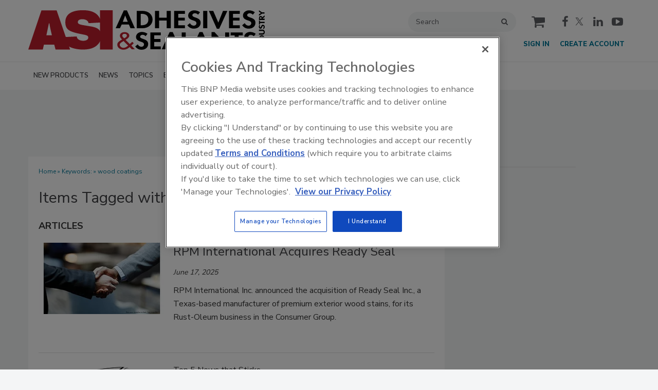

--- FILE ---
content_type: text/html; charset=utf-8
request_url: https://www.google.com/recaptcha/api2/aframe
body_size: 268
content:
<!DOCTYPE HTML><html><head><meta http-equiv="content-type" content="text/html; charset=UTF-8"></head><body><script nonce="1EjVLa-wiQzVD3ph4-RghQ">/** Anti-fraud and anti-abuse applications only. See google.com/recaptcha */ try{var clients={'sodar':'https://pagead2.googlesyndication.com/pagead/sodar?'};window.addEventListener("message",function(a){try{if(a.source===window.parent){var b=JSON.parse(a.data);var c=clients[b['id']];if(c){var d=document.createElement('img');d.src=c+b['params']+'&rc='+(localStorage.getItem("rc::a")?sessionStorage.getItem("rc::b"):"");window.document.body.appendChild(d);sessionStorage.setItem("rc::e",parseInt(sessionStorage.getItem("rc::e")||0)+1);localStorage.setItem("rc::h",'1769771341239');}}}catch(b){}});window.parent.postMessage("_grecaptcha_ready", "*");}catch(b){}</script></body></html>

--- FILE ---
content_type: application/javascript
request_url: https://www.adhesivesmag.com/javascripts/app/bundle/tabs.bundle.js?v=1769733539
body_size: 2981
content:
!function(n,t){if("object"==typeof exports&&"object"==typeof module)module.exports=t(require("jquery"),require("bundle/logger.bundle"));else if("function"==typeof define&&define.amd)define(["jquery","bundle/logger.bundle"],t);else{var e="object"==typeof exports?t(require("jquery"),require("bundle/logger.bundle")):t(n.jquery,n["bundle/logger.bundle"]);for(var r in e)("object"==typeof exports?exports:n)[r]=e[r]}}("undefined"!=typeof self?self:this,function(n,t){return function(n){var t={};function e(r){if(t[r])return t[r].exports;var o=t[r]={i:r,l:!1,exports:{}};return n[r].call(o.exports,o,o.exports,e),o.l=!0,o.exports}return e.m=n,e.c=t,e.d=function(n,t,r){e.o(n,t)||Object.defineProperty(n,t,{configurable:!1,enumerable:!0,get:r})},e.n=function(n){var t=n&&n.__esModule?function(){return n.default}:function(){return n};return e.d(t,"a",t),t},e.o=function(n,t){return Object.prototype.hasOwnProperty.call(n,t)},e.p="/javascripts/app/bundle/",e(e.s=376)}({0:function(n,t){var e=n.exports={version:"2.6.12"};"number"==typeof __e&&(__e=e)},1:function(n,t){var e=n.exports="undefined"!=typeof window&&window.Math==Math?window:"undefined"!=typeof self&&self.Math==Math?self:Function("return this")();"number"==typeof __g&&(__g=e)},10:function(n,t){n.exports=function(n){try{return!!n()}catch(n){return!0}}},11:function(n,t,e){var r=e(44),o=e(22);n.exports=function(n){return r(o(n))}},12:function(n,t,e){var r=e(17);n.exports=function(n,t,e){if(r(n),void 0===t)return n;switch(e){case 1:return function(e){return n.call(t,e)};case 2:return function(e,r){return n.call(t,e,r)};case 3:return function(e,r,o){return n.call(t,e,r,o)}}return function(){return n.apply(t,arguments)}}},132:function(n,t,e){n.exports={default:e(161),__esModule:!0}},14:function(n,t){n.exports=function(n,t){return{enumerable:!(1&n),configurable:!(2&n),writable:!(4&n),value:t}}},15:function(n,t){n.exports=!0},16:function(n,t){var e={}.toString;n.exports=function(n){return e.call(n).slice(8,-1)}},161:function(n,t,e){e(162),n.exports=e(0).Object.assign},162:function(n,t,e){var r=e(4);r(r.S+r.F,"Object",{assign:e(163)})},163:function(n,t,e){"use strict";var r=e(2),o=e(21),i=e(53),u=e(35),c=e(20),a=e(44),f=Object.assign;n.exports=!f||e(10)(function(){var n={},t={},e=Symbol(),r="abcdefghijklmnopqrst";return n[e]=7,r.split("").forEach(function(n){t[n]=n}),7!=f({},n)[e]||Object.keys(f({},t)).join("")!=r})?function(n,t){for(var e=c(n),f=arguments.length,s=1,l=i.f,p=u.f;f>s;)for(var d,h=a(arguments[s++]),v=l?o(h).concat(l(h)):o(h),b=v.length,y=0;b>y;)d=v[y++],r&&!p.call(h,d)||(e[d]=h[d]);return e}:f},17:function(n,t){n.exports=function(n){if("function"!=typeof n)throw TypeError(n+" is not a function!");return n}},18:function(n,t,e){var r=e(6),o=e(1).document,i=r(o)&&r(o.createElement);n.exports=function(n){return i?o.createElement(n):{}}},19:function(n,t){var e=0,r=Math.random();n.exports=function(n){return"Symbol(".concat(void 0===n?"":n,")_",(++e+r).toString(36))}},2:function(n,t,e){n.exports=!e(10)(function(){return 7!=Object.defineProperty({},"a",{get:function(){return 7}}).a})},20:function(n,t,e){var r=e(22);n.exports=function(n){return Object(r(n))}},21:function(n,t,e){var r=e(43),o=e(29);n.exports=Object.keys||function(n){return r(n,o)}},22:function(n,t){n.exports=function(n){if(void 0==n)throw TypeError("Can't call method on  "+n);return n}},23:function(n,t){var e=Math.ceil,r=Math.floor;n.exports=function(n){return isNaN(n=+n)?0:(n>0?r:e)(n)}},24:function(n,t,e){var r=e(6);n.exports=function(n,t){if(!r(n))return n;var e,o;if(t&&"function"==typeof(e=n.toString)&&!r(o=e.call(n)))return o;if("function"==typeof(e=n.valueOf)&&!r(o=e.call(n)))return o;if(!t&&"function"==typeof(e=n.toString)&&!r(o=e.call(n)))return o;throw TypeError("Can't convert object to primitive value")}},25:function(n,t,e){var r=e(28)("keys"),o=e(19);n.exports=function(n){return r[n]||(r[n]=o(n))}},26:function(t,e){t.exports=n},28:function(n,t,e){var r=e(0),o=e(1),i=o["__core-js_shared__"]||(o["__core-js_shared__"]={});(n.exports=function(n,t){return i[n]||(i[n]=void 0!==t?t:{})})("versions",[]).push({version:r.version,mode:e(15)?"pure":"global",copyright:"© 2020 Denis Pushkarev (zloirock.ru)"})},29:function(n,t){n.exports="constructor,hasOwnProperty,isPrototypeOf,propertyIsEnumerable,toLocaleString,toString,valueOf".split(",")},30:function(n,t,e){"use strict";t.__esModule=!0,t.default=function(n,t){if(!(n instanceof t))throw new TypeError("Cannot call a class as a function")}},32:function(n,t,e){n.exports=!e(2)&&!e(10)(function(){return 7!=Object.defineProperty(e(18)("div"),"a",{get:function(){return 7}}).a})},34:function(n,t,e){"use strict";t.__esModule=!0;var r=function(n){return n&&n.__esModule?n:{default:n}}(e(45));t.default=function(){function n(n,t){for(var e=0;e<t.length;e++){var o=t[e];o.enumerable=o.enumerable||!1,o.configurable=!0,"value"in o&&(o.writable=!0),(0,r.default)(n,o.key,o)}}return function(t,e,r){return e&&n(t.prototype,e),r&&n(t,r),t}}()},35:function(n,t){t.f={}.propertyIsEnumerable},376:function(n,t,e){"use strict";Object.defineProperty(t,"__esModule",{value:!0}),t.default=function(){window.epub.jQueryTabsReplaced=!0,s.a.fn.tabs=function(n,t){new p(this,n,t)}};var r=e(132),o=e.n(r),i=e(30),u=e.n(i),c=e(34),a=e.n(c),f=e(26),s=e.n(f),l=e(40),p=(e.n(l),function(){function n(t,e){var r=arguments.length>2&&void 0!==arguments[2]?arguments[2]:{};if(u()(this,n),s()(t).length){this.logger=(new l.Logger).registerComponent("Tabs"),this.options=o()({},this.constructor.defaults,r);var i=s()(t).find(this.options.tabs);this.$navItems=i.length?i:s()(t).children(),this.$containers=s()(e),this.logger.debug("Tabs initialized: %O",this),this.logger.debug("Tabs navItems: %O",this.$navItems),this.logger.debug("Tabs containers: %O",this.$containers),this.hideContainers(),this.addClickEventsToNav(),this.showContainer(this.initialIndex)}}return a()(n,[{key:"addClickEventsToNav",value:function(){var n=this;this.$navItems.each(function(t,e){s()(e).on("click",function(){var t=n.$navItems.index(e);n.logger.debug("Tab click: %O",t);var r=n.$navItems.eq(t).find("a").attr("href");window.location.hash=r,n.hideContainers(),n.$navItems.removeClass("current"),s()(e).addClass("current"),n.$containers.eq(t).show()})})}},{key:"hideContainers",value:function(){this.logger.debug("Containers hidden"),this.$containers.hide()}},{key:"showFirstContainer",value:function(){this.logger.debug("Show first container"),this.$containers.eq(0).show(),this.$navItems.eq(0).addClass("current")}},{key:"showContainer",value:function(n){this.$containers.eq(n).show(),this.$navItems.eq(n).addClass("current")}},{key:"initialIndex",get:function(){if(!window.location.hash)return this.options.initialIndex;var n=decodeURI(window.location.hash);return s()('a[href="'+n+'"]').parent("li").index()}}]),n}());p.defaults={initialIndex:0,tabs:"a"}},38:function(n,t,e){var r=e(23),o=Math.min;n.exports=function(n){return n>0?o(r(n),9007199254740991):0}},4:function(n,t,e){var r=e(1),o=e(0),i=e(12),u=e(8),c=e(9),a=function(n,t,e){var f,s,l,p=n&a.F,d=n&a.G,h=n&a.S,v=n&a.P,b=n&a.B,y=n&a.W,g=d?o:o[t]||(o[t]={}),x=g.prototype,w=d?r:h?r[t]:(r[t]||{}).prototype;for(f in d&&(e=t),e)(s=!p&&w&&void 0!==w[f])&&c(g,f)||(l=s?w[f]:e[f],g[f]=d&&"function"!=typeof w[f]?e[f]:b&&s?i(l,r):y&&w[f]==l?function(n){var t=function(t,e,r){if(this instanceof n){switch(arguments.length){case 0:return new n;case 1:return new n(t);case 2:return new n(t,e)}return new n(t,e,r)}return n.apply(this,arguments)};return t.prototype=n.prototype,t}(l):v&&"function"==typeof l?i(Function.call,l):l,v&&((g.virtual||(g.virtual={}))[f]=l,n&a.R&&x&&!x[f]&&u(x,f,l)))};a.F=1,a.G=2,a.S=4,a.P=8,a.B=16,a.W=32,a.U=64,a.R=128,n.exports=a},40:function(n,e){n.exports=t},43:function(n,t,e){var r=e(9),o=e(11),i=e(61)(!1),u=e(25)("IE_PROTO");n.exports=function(n,t){var e,c=o(n),a=0,f=[];for(e in c)e!=u&&r(c,e)&&f.push(e);for(;t.length>a;)r(c,e=t[a++])&&(~i(f,e)||f.push(e));return f}},44:function(n,t,e){var r=e(16);n.exports=Object("z").propertyIsEnumerable(0)?Object:function(n){return"String"==r(n)?n.split(""):Object(n)}},45:function(n,t,e){n.exports={default:e(46),__esModule:!0}},46:function(n,t,e){e(47);var r=e(0).Object;n.exports=function(n,t,e){return r.defineProperty(n,t,e)}},47:function(n,t,e){var r=e(4);r(r.S+r.F*!e(2),"Object",{defineProperty:e(5).f})},5:function(n,t,e){var r=e(7),o=e(32),i=e(24),u=Object.defineProperty;t.f=e(2)?Object.defineProperty:function(n,t,e){if(r(n),t=i(t,!0),r(e),o)try{return u(n,t,e)}catch(n){}if("get"in e||"set"in e)throw TypeError("Accessors not supported!");return"value"in e&&(n[t]=e.value),n}},53:function(n,t){t.f=Object.getOwnPropertySymbols},6:function(n,t){n.exports=function(n){return"object"==typeof n?null!==n:"function"==typeof n}},61:function(n,t,e){var r=e(11),o=e(38),i=e(62);n.exports=function(n){return function(t,e,u){var c,a=r(t),f=o(a.length),s=i(u,f);if(n&&e!=e){for(;f>s;)if((c=a[s++])!=c)return!0}else for(;f>s;s++)if((n||s in a)&&a[s]===e)return n||s||0;return!n&&-1}}},62:function(n,t,e){var r=e(23),o=Math.max,i=Math.min;n.exports=function(n,t){return(n=r(n))<0?o(n+t,0):i(n,t)}},7:function(n,t,e){var r=e(6);n.exports=function(n){if(!r(n))throw TypeError(n+" is not an object!");return n}},8:function(n,t,e){var r=e(5),o=e(14);n.exports=e(2)?function(n,t,e){return r.f(n,t,o(1,e))}:function(n,t,e){return n[t]=e,n}},9:function(n,t){var e={}.hasOwnProperty;n.exports=function(n,t){return e.call(n,t)}}})});
//# sourceMappingURL=tabs.bundle.js.map

--- FILE ---
content_type: text/javascript
request_url: https://nexus.ensighten.com/choozle/17770/serverComponent.php?namespace=Bootstrapper&staticJsPath=nexus.ensighten.com/choozle/17770/code/&publishedOn=Mon%20Jan%2019%2019:11:05%20GMT%202026&ClientID=923&PageID=https%3A%2F%2Fwww.adhesivesmag.com%2Fkeywords%2F2936-wood-coatings
body_size: 470
content:

Bootstrapper._serverTime = '2026-01-30 11:08:58'; Bootstrapper._clientIP = '18.218.51.159'; Bootstrapper.insertPageFiles(['https://nexus.ensighten.com/choozle/17770/code/ee2a39d64476562521b18c412f54b9ac.js?conditionId0=4968783','https://nexus.ensighten.com/choozle/17770/code/d573c2647fef8fbb6ede52300eddd14a.js?conditionId0=4958059&conditionId1=4970346&conditionId2=4970287&conditionId3=4958060&conditionId4=4968196','https://nexus.ensighten.com/choozle/17770/code/a67ac9d3011cf39ca47f156aa9b706ca.js?conditionId0=421905']);Bootstrapper.setPageSpecificDataDefinitionIds([64271]);

--- FILE ---
content_type: application/javascript
request_url: https://www.adhesivesmag.com/javascripts/app/bundle/social-share.bundle.js?v=1769733539
body_size: 2265
content:
!function(e,t){if("object"==typeof exports&&"object"==typeof module)module.exports=t(require("jquery"),require("bundle/logger.bundle"));else if("function"==typeof define&&define.amd)define(["jquery","bundle/logger.bundle"],t);else{var n="object"==typeof exports?t(require("jquery"),require("bundle/logger.bundle")):t(e.jquery,e["bundle/logger.bundle"]);for(var r in n)("object"==typeof exports?exports:e)[r]=n[r]}}("undefined"!=typeof self?self:this,function(e,t){return function(e){var t={};function n(r){if(t[r])return t[r].exports;var o=t[r]={i:r,l:!1,exports:{}};return e[r].call(o.exports,o,o.exports,n),o.l=!0,o.exports}return n.m=e,n.c=t,n.d=function(e,t,r){n.o(e,t)||Object.defineProperty(e,t,{configurable:!1,enumerable:!0,get:r})},n.n=function(e){var t=e&&e.__esModule?function(){return e.default}:function(){return e};return n.d(t,"a",t),t},n.o=function(e,t){return Object.prototype.hasOwnProperty.call(e,t)},n.p="/javascripts/app/bundle/",n(n.s=501)}({0:function(e,t){var n=e.exports={version:"2.6.12"};"number"==typeof __e&&(__e=n)},1:function(e,t){var n=e.exports="undefined"!=typeof window&&window.Math==Math?window:"undefined"!=typeof self&&self.Math==Math?self:Function("return this")();"number"==typeof __g&&(__g=n)},10:function(e,t){e.exports=function(e){try{return!!e()}catch(e){return!0}}},12:function(e,t,n){var r=n(17);e.exports=function(e,t,n){if(r(e),void 0===t)return e;switch(n){case 1:return function(n){return e.call(t,n)};case 2:return function(n,r){return e.call(t,n,r)};case 3:return function(n,r,o){return e.call(t,n,r,o)}}return function(){return e.apply(t,arguments)}}},14:function(e,t){e.exports=function(e,t){return{enumerable:!(1&e),configurable:!(2&e),writable:!(4&e),value:t}}},17:function(e,t){e.exports=function(e){if("function"!=typeof e)throw TypeError(e+" is not a function!");return e}},18:function(e,t,n){var r=n(6),o=n(1).document,i=r(o)&&r(o.createElement);e.exports=function(e){return i?o.createElement(e):{}}},2:function(e,t,n){e.exports=!n(10)(function(){return 7!=Object.defineProperty({},"a",{get:function(){return 7}}).a})},24:function(e,t,n){var r=n(6);e.exports=function(e,t){if(!r(e))return e;var n,o;if(t&&"function"==typeof(n=e.toString)&&!r(o=n.call(e)))return o;if("function"==typeof(n=e.valueOf)&&!r(o=n.call(e)))return o;if(!t&&"function"==typeof(n=e.toString)&&!r(o=n.call(e)))return o;throw TypeError("Can't convert object to primitive value")}},26:function(t,n){t.exports=e},30:function(e,t,n){"use strict";t.__esModule=!0,t.default=function(e,t){if(!(e instanceof t))throw new TypeError("Cannot call a class as a function")}},32:function(e,t,n){e.exports=!n(2)&&!n(10)(function(){return 7!=Object.defineProperty(n(18)("div"),"a",{get:function(){return 7}}).a})},34:function(e,t,n){"use strict";t.__esModule=!0;var r=function(e){return e&&e.__esModule?e:{default:e}}(n(45));t.default=function(){function e(e,t){for(var n=0;n<t.length;n++){var o=t[n];o.enumerable=o.enumerable||!1,o.configurable=!0,"value"in o&&(o.writable=!0),(0,r.default)(e,o.key,o)}}return function(t,n,r){return n&&e(t.prototype,n),r&&e(t,r),t}}()},4:function(e,t,n){var r=n(1),o=n(0),i=n(12),u=n(8),a=n(9),c=function(e,t,n){var s,l,f,h=e&c.F,p=e&c.G,d=e&c.S,b=e&c.P,_=e&c.B,g=e&c.W,v=p?o:o[t]||(o[t]={}),y=v.prototype,m=p?r:d?r[t]:(r[t]||{}).prototype;for(s in p&&(n=t),n)(l=!h&&m&&void 0!==m[s])&&a(v,s)||(f=l?m[s]:n[s],v[s]=p&&"function"!=typeof m[s]?n[s]:_&&l?i(f,r):g&&m[s]==f?function(e){var t=function(t,n,r){if(this instanceof e){switch(arguments.length){case 0:return new e;case 1:return new e(t);case 2:return new e(t,n)}return new e(t,n,r)}return e.apply(this,arguments)};return t.prototype=e.prototype,t}(f):b&&"function"==typeof f?i(Function.call,f):f,b&&((v.virtual||(v.virtual={}))[s]=f,e&c.R&&y&&!y[s]&&u(y,s,f)))};c.F=1,c.G=2,c.S=4,c.P=8,c.B=16,c.W=32,c.U=64,c.R=128,e.exports=c},40:function(e,n){e.exports=t},45:function(e,t,n){e.exports={default:n(46),__esModule:!0}},46:function(e,t,n){n(47);var r=n(0).Object;e.exports=function(e,t,n){return r.defineProperty(e,t,n)}},47:function(e,t,n){var r=n(4);r(r.S+r.F*!n(2),"Object",{defineProperty:n(5).f})},5:function(e,t,n){var r=n(7),o=n(32),i=n(24),u=Object.defineProperty;t.f=n(2)?Object.defineProperty:function(e,t,n){if(r(e),t=i(t,!0),r(n),o)try{return u(e,t,n)}catch(e){}if("get"in n||"set"in n)throw TypeError("Accessors not supported!");return"value"in n&&(e[t]=n.value),e}},501:function(e,t,n){"use strict";Object.defineProperty(t,"__esModule",{value:!0});var r=n(502);t.default=r.a},502:function(e,t,n){"use strict";var r=n(30),o=n.n(r),i=n(34),u=n.n(i),a=n(26),c=n.n(a),s=n(503),l=n(40),f=(n.n(l),{url:document.location.protocol+"//"+document.location.host+window.location.pathname}),h=function(){function e(t){var n=arguments.length>1&&void 0!==arguments[1]?arguments[1]:{};o()(this,e),this.options=c.a.extend({},f,n),this.$elem=c()(t),this.logger=(new l.Logger).registerComponent("SocialShare"),this.options.url=this.$elem.data("url")?this.$elem.data("url"):this.options.url,this.options.title=this.$elem.data("title")?this.$elem.data("title"):"",this._initShareButtons()}return u()(e,[{key:"_initShareButtons",value:function(){this.logger.info("Initializing share buttons."),0!==this.$elem.find(".social-share__facebook").length&&this._facebook(),0!==this.$elem.find(".social-share__twitter").length&&this._twitter(),0!==this.$elem.find(".social-share__linkedin").length&&this._linkedin(),0!==this.$elem.find(".social-share__reddit").length&&this._reddit(),this.logger.info("Share buttons initialized.")}},{key:"_facebook",value:function(){this.$elem.find(".social-share__facebook").html(Object(s.a)(this.options.url)),this.logger.info("Set Facebook template."),this._getFBShareCounts()}},{key:"_getFBShareCounts",value:function(){var e=this;this.logger.info("Getting Facebook counts.");var t=this.$elem.find(".social-share__facebook-share-counter");t.hide(),c.a.ajax({url:"https://graph.facebook.com/"+this.options.url,type:"GET",contentType:"application/json",dataType:"jsonp",success:function(n){n.share&&n.share.share_count>0&&(t.html(n.share.share_count).show(),e.logger.debug("Received Facebook counts: %s.",n.share.share_count))},error:function(t){e.logger.debug("%s",t.message)}})}},{key:"_twitter",value:function(){var e=document.querySelector('meta[name~="twitter:title"]'),t=e&&e.getAttribute("content"),n=this.options.title||t||"";this.$elem.find(".social-share__twitter").html(Object(s.d)(this.options.url,n)),this.logger.info("Set Twitter template.")}},{key:"_reddit",value:function(){this.$elem.find(".social-share__reddit").html(Object(s.c)(this.options.url)),this.logger.info("Set Reddit template.")}},{key:"_linkedin",value:function(){this.$elem.find(".social-share__linkedin").html(Object(s.b)(this.options.url)),this.logger.info("Set LinkedIn template.")}}]),e}();t.a=h},503:function(e,t,n){"use strict";n.d(t,"a",function(){return r}),n.d(t,"d",function(){return o}),n.d(t,"c",function(){return i}),n.d(t,"b",function(){return u});var r=function(e){return'\n    <a class="social-share__facebook-share" href="http://www.facebook.com/sharer/sharer.php?u='+e+'" target="_blank" aria-label="facebook share">\n      <div class="social-share__facebook-share-counter"></div>\n    </a>\n  '},o=function(e){var t=arguments.length>1&&void 0!==arguments[1]?arguments[1]:"";return'\n    <a class="social-share__twitter-share" href="https://twitter.com/intent/tweet?url='+e+"&text="+encodeURIComponent(t)+'" target="_blank" aria-label="twitter share"></a>\n  '},i=function(e){return'\n    <a class="social-share__reddit-share" href="https://www.reddit.com/submit?url='+e+'" target="_blank" aria-label="reddit share"></a>\n  '},u=function(e){return'\n    <a class="social-share__linkedin-share" href="https://www.linkedin.com/sharing/share-offsite/?url='+e+'" target="_blank" aria-label="linkedin share"></a>\n  '}},6:function(e,t){e.exports=function(e){return"object"==typeof e?null!==e:"function"==typeof e}},7:function(e,t,n){var r=n(6);e.exports=function(e){if(!r(e))throw TypeError(e+" is not an object!");return e}},8:function(e,t,n){var r=n(5),o=n(14);e.exports=n(2)?function(e,t,n){return r.f(e,t,o(1,n))}:function(e,t,n){return e[t]=n,e}},9:function(e,t){var n={}.hasOwnProperty;e.exports=function(e,t){return n.call(e,t)}}})});
//# sourceMappingURL=social-share.bundle.js.map

--- FILE ---
content_type: application/javascript
request_url: https://www.adhesivesmag.com/javascripts/app/nav-quick-return.js?v=1769733539
body_size: 306
content:
define([
  'jquery',
  'headroom',
  'enquire'
], function($, Headroom, enquire){

  'use strict';

  /**
   * Handles an element that is not fixed by default. Clones the
   * element so it can have a fixed position for Headroom (plugin) and 
   * not affect the original element. Only shows the Headroom element once a user
   * has scrolled past the original.
   * 
   * @param {String} elem    jQuery DOM selector
   * @param {Object} options Optional settings
   */
  var NavQuickReturn = function(elem, options){
    this.elem = elem;
    this.$elem = $(elem);
    this.options = options;
    this.config = $.extend({}, this.defaults, this.options);
    this.$nav = this.$elem
                  .clone()
                  .hide()
                  .addClass(elem.split('.').join("")+'--quick-return')
                  .appendTo(this.config.appendCloneTo);
    this.followElemOffset = this.$elem.offset().top;
    this.elemHeight = this.$elem.height();
    this.followElEnd = this.followElemOffset + this.elemHeight;
    this.showNavState = "hidden";
    this.$nav.find('ul.nav-menu-selectize-fix').removeClass('nav-menu-selectize-fix');

    var _this = this;

    enquire.register(this.config.mediaQuery, {
      match : function() {
        _this.init();
      },
      unmatch : function() {
        $(window).off('scroll.quickReturn');
      }
    });
  };

  NavQuickReturn.prototype = {
    defaults: {
      mediaQuery: "screen and (min-width: 1201px)",
      appendCloneTo: 'body'
    },

    init: function(){
      // Fixed Navigation
      new Headroom(this.$nav[0], {
        tolerance: {
          down : 10,
          up : 20
        },

        offset : 100
      }).init();

      $(window).on('scroll.quickReturn', this.onScrollWindow.bind(this));
    },

    scrolledPastElem: function(){
      return window.pageYOffset >= this.followElEnd;
    },

    onScrollWindow: function(){
      if(this.scrolledPastElem() && this.showNavState === "hidden") {
        this.$nav.show();
        this.showNavState = "visible";
      } else if(!this.scrolledPastElem() && this.showNavState === "visible") {
        this.$nav.hide();
        this.showNavState = "hidden";
      }
    }
  };

  return NavQuickReturn;
});